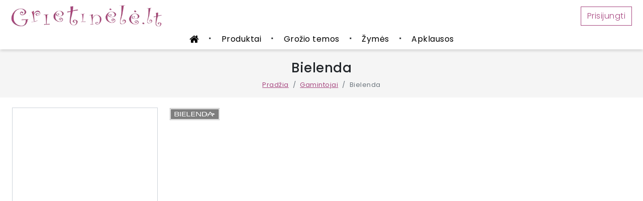

--- FILE ---
content_type: text/html; charset=UTF-8
request_url: https://grietinele.lt/gamintojai/bielenda/267
body_size: 1924
content:
<!doctype html>
<html lang="lt">
	<head>
		<meta charset="utf-8">		<meta name="viewport" content="width=device-width, initial-scale=1">
		<meta name="description" content="">
		<meta name="keywords" content="">
		<meta name="author" content="WebTemple">
		<title>Bielenda</title>

		<base href="https://grietinele.lt/"></base>

		
	<link rel="stylesheet" href="/css/bootstrap.min.css">
	<link rel="stylesheet" href="/css/style.css?12">
	<link rel="stylesheet" href="/css/font-awesome.css">
		<link rel="stylesheet" id="google_fonts-css" href="https://fonts.googleapis.com/css?family=Poppins%3A100%2C300%2C400%2C500%2C600%2C700%2C800%2C900&amp;ver=1.0.0#038;subset=latin%2Clatin-ext" media="all">
						<link rel="shortcut icon" href="/favicon.ico" type="image/x-icon">

 				<!-- Matomo -->
		<script>
		var _paq = window._paq = window._paq || [];
		/* tracker methods like "setCustomDimension" should be called before "trackPageView" */
		_paq.push(['trackPageView']);
		_paq.push(['enableLinkTracking']);
		(function() {
			var u="//stats.webtemple.lt/";
			_paq.push(['setTrackerUrl', u+'matomo.php']);
			_paq.push(['setSiteId', '11']);
			var d=document, g=d.createElement('script'), s=d.getElementsByTagName('script')[0];
			g.async=true; g.src=u+'matomo.js'; s.parentNode.insertBefore(g,s);
		})();
		</script>
		<!-- End Matomo Code -->
        <script async="" src="https://pagead2.googlesyndication.com/pagead/js/adsbygoogle.js?client=ca-pub-7094070342847225" crossorigin="anonymous" data-checked-head="true"></script>
			</head>
	<body class="d-flex flex-column h-100">
		<script src="https://ajax.googleapis.com/ajax/libs/jquery/3.7.1/jquery.min.js"></script>
        		<header class="navbar navbar-light bg-white fixed-top">
	<div class="container block-menu">
		<div class="row">
			<div class="col-8">
				<a href="/" title="Kosmetikos katalogo pagrindinis puslapis"><img src="/img/grietinele.webp" class="navbar-brand img-responsive" alt="grietinele.lt kosmetikos katalogo logotipas"></a>			</div>
						<div class="col-4 text-right mt-2">
									<a href="/users/login" class="btn btn-bd-login fw-light d-lg-inline-block mb-3 mb-md-0 ml-md-3" title="Prisijungusių vartotojų sritis">Prisijungti</a>			</div>
		</div>


		<div class="row block-menu-2">
			<div class="col d-flex">
				<ul class="navbar-nav bd-navbar-nav flex-row ml-md-auto d-md-flex mx-auto justify-content-center">
					<li class="nav-item">
					    						<a href="/" class="nav-link fa fa-button fa-home" title="Kosmetikos katalogo pradžią"></a>					</li>
					<li class="menu-square">&#9632;</li>
					<li class="nav-item">
												<a href="/produktai" class="nav-link" title="Produktų katalogas">Produktai</a>					</li>
					<li class="menu-square">&#9632;</li>
					<li class="nav-item">
												<a href="/grozio-temos" class="nav-link" title="Straipsniai grožio temomis">Grožio temos</a>					</li>
					<li class="menu-square">&#9632;</li>
					<li class="nav-item">
												<a href="/zymes" class="nav-link" title="Žymių katalogas">Žymės</a>					</li>
					<li class="menu-square block-invisible">&#9632;</li>
					<li class="nav-item block-invisible">
												<a href="/apklausos" class="nav-link" title="Apklausos apie kosmetikos produktus">Apklausos</a>					</li>
				</ul>
			</div>
		</div>
	</div>
</header>
		<main class="flex-shrink-0">
			<div class="container-fluid">
												<div class="row titleBlock">
					<div class="col-md-12 text-center">
							<h1>Bielenda</h1>
	<nav aria-label="breadcrumb">
        <ol class="breadcrumb justify-content-center">
          <li class="breadcrumb-item"><a href="/">Pradžia</a></li>
		  <li class="breadcrumb-item"><a href="/gamintojai">Gamintojai</a></li>
          <li class="breadcrumb-item active" aria-current="page">Bielenda</li>
        </ol>
	</nav>
					</div>
				</div>
								<div class="container-fluid">
	<div class="row">
		<div class="col-xs-12 col-lg-3 order-lg-first order-last">
			
            <div class="border-grey">
        <script async src="https://pagead2.googlesyndication.com/pagead/js/adsbygoogle.js?client=ca-pub-7094070342847225" crossorigin="anonymous"></script>
    <ins class="adsbygoogle"
         style="display:block"
         data-ad-client="ca-pub-7094070342847225"
         data-ad-slot="6533879527"
         data-ad-format="auto"
         data-full-width-responsive="true"></ins>
    <script>
        (adsbygoogle = window.adsbygoogle || []).push({});
    </script>
    </div>
		</div>
		<div class="col-xs-12 col-lg-9">
			
<img src="/uploads/brands/267.gif" alt="">

		</div>
	</div>
</div>


			</div>
		</main>
		<footer class="footer bg-dark">
			<div class="footer-bottom">
				<div class="footer-bottom-container">
					© 2009-2025 grietinele.lt | <a href="/susisiekite" title="grietinele.lt projekto aprašymas">Apie projektą</a> | <a href="/gamintojai" title="Kosmetikos produktų gamintojų sąrašas">Gamintojai</a> | <a href="/apklausos">Apklausos</a> | <a href="/pages/about" title="Informacija apie slapukus">Slapukai</a> | <a href="https://www.sveikinimai.link" target="_blank" title="Gimtadienio sveikinimai. Sveikinimai įrairioms progoms. Atvirukai">Sveikinimai</a>				</div>
			</div>
		</footer>
		
	<script src="/js/bootstrap.bundle.min.js"></script>
			</body>
</html>


--- FILE ---
content_type: text/html; charset=utf-8
request_url: https://www.google.com/recaptcha/api2/aframe
body_size: 267
content:
<!DOCTYPE HTML><html><head><meta http-equiv="content-type" content="text/html; charset=UTF-8"></head><body><script nonce="nxjaAy12sMGzYrqC5uOPmA">/** Anti-fraud and anti-abuse applications only. See google.com/recaptcha */ try{var clients={'sodar':'https://pagead2.googlesyndication.com/pagead/sodar?'};window.addEventListener("message",function(a){try{if(a.source===window.parent){var b=JSON.parse(a.data);var c=clients[b['id']];if(c){var d=document.createElement('img');d.src=c+b['params']+'&rc='+(localStorage.getItem("rc::a")?sessionStorage.getItem("rc::b"):"");window.document.body.appendChild(d);sessionStorage.setItem("rc::e",parseInt(sessionStorage.getItem("rc::e")||0)+1);localStorage.setItem("rc::h",'1763551204281');}}}catch(b){}});window.parent.postMessage("_grecaptcha_ready", "*");}catch(b){}</script></body></html>

--- FILE ---
content_type: text/css
request_url: https://grietinele.lt/css/style.css?12
body_size: 2846
content:
body {
    font-family: 'Poppins', Arial, Helvetica, sans-serif;
    letter-spacing: 0.5px;
    font-size: 16px;
}

html,
body {
    height: 100%;
    margin: 0px;
    padding: 0px;
}

a {
    /*color: #ea6751;*/
    color: #a74780;
    text-decoration: underline;
}

h2 {
    padding: 5px 0;
}

h3 {
    margin-bottom: 0px;
}

a.link-grey {
    color: grey;
    font-style: italic;
    text-decoration: none;
    display: block;
    margin: 0px 0 10px 0;
    font-size: 14px;
}

a:hover {
    color: grey;
}

a.read-more-link {
    background-color: #ececec;
    border-bottom: 1px solid #000;
    border-right: 1px solid #999;
    color: #a74780;
    font-size: 100%;
    line-height: 2.2;
    margin: 2px 2px 2px 2px;
    padding: 3px 4px 0px 2px;
    text-decoration: none;
    awhite-space: nowrap;
}

h1 {
    font-size: 26px;
}

.breadcrumb {
    font-size: 13px;
}

.flex-shrink-0 {
    margin-top: 80px;
}

.img-responsive {
    width: 100%;
    height: auto;
}

.navbar {
    padding: 0px;
}

.navbar-brand {
    max-width: 300px;
}

.navbar-collapse {
    text-align: center;
}

p {
    margin-top: 10px;
    margin-bottom: 10px;
}

.search-form {
    padding: 20px 0px;
    margin: 0px;
    display: block;
}

.form-check {
    margin-bottom: 0px;
}

.leftSideBlock {
    padding: 20px;
    aborder-top: none;
    border: 1px solid #ddd;
}

.leftSideBlock a {
    color: #bb3986;
}

.leftSideBlock a:hover {
    color: #000000;
}

ul.leftSideList {
    list-style: none;
}

.avtiveColor,
.leftSideBlock a.avtiveColor {
    font-weight: bold;
}

.leftSideBlock a {
    text-decoration: none;
}

.block-rate {
    background: grey;
    color: #FFF;
    padding: 10px;
    font-size: 24px;
    text-align: center;
    margin-bottom: 5px;
    display: inline-block;
}

.text-bg-secondary {
    background: grey;
    background-color: gray !important;
    margin-bottom: 10px;
}

.title {
    margin: 20px 0;
}

.widget-title {
    color: #000000;
    margin: 0;
    font-size: 15px;
    line-height: 24px;
    font-weight: 500;
    padding: 5px 0px 0px 0px;
    margin-bottom: 0px;
}

.titleBlock {
    background-color: #f5f5f5;
    padding-top: 20px;
}

.titleBlock h3 {
    font-size: 30px;
}

.titleBlock-borders {
    padding-top: 20px;
}

.aaaalistContainer .col-9 {
    padding-left: 20px;
    padding-bottom: 10px;
}

.font-20 {font-size:20px;}
.font-18 {font-size:18px;}
.font-13 {font-size:13px;}

.listContainer {
    display: grid;
    gap: 10px;
    grid-template-columns: repeat(auto-fit, minmax(280px, 1fr));
    max-width: 1200px;
}

.listContainer-center {
    display: grid;
    gap: 10px;
    margin: 0 auto;
    grid-template-columns: repeat(auto-fit, minmax(280px, 1fr));
    max-width: 1200px;
}

.entry-title a {
    text-decoration: none;
}

.listContainer-center div.item {
    text-align: center;
}

.article-desc {
    text-align: justify;
}

.text-left,
.listContainer-center div.item .text-left {
    text-align: left;
}

div.item img,
.photo-block img {
    max-width: 80%;
    max-height: 80%;
}

img.max-100 {
    max-width: 100%;
    max-height: 100%;
    margin-bottom: 10px;
}

.products-list a,
.titleLink {
    text-decoration: none;
}

article .titleLink,
article a {
    font-size: 16px;
    font-weight: bold;
    text-decoration: none;
    line-height: 0.5;
}

.pagination {
    padding-top: 20px;
}

.form-check-removed {
    padding-left: 0px;
}

.btn {
    border-radius: 0px;
}

.form-select {
    border-radius: 0px;
}

.page-link.active {
    background: #000000;
    border: 1px solid #000000;
    color: #ffffff;
    display: inline-block;
    padding: 10px 20px;
    text-align: center;
    margin-right: 10px;
}

a.page-link {
    background: #FFF;
    border: 1px solid #a74780;
    color: #a74780;
    margin-right: 10px;
    padding: 10px 20px;
}

.page-link:hover {
    background: #a74780;
    border: 1px solid #a74780;
    color: #fff;
}

a.titleLink {
    display: inline-block;
    text-decoration: none;
    text-transform: initial;
    color: #a74780;
    font-weight: bold;
}

a.titleLink:hover {
    color: #000;
}

a.titleLink h3 {
    font-size: 20px;
}

.list-group-item.active {
    background: white;
    border-color: #e9ecef;
}

.list-group {
    border-radius: 0px;
}

.list-group-item.active a {
    font-weight: bold;
}

.btn-primary {
    background-color: #a74780;
    border: none;
    border-radius: 0px;
}

.btn-primary:hover {
    color: #ffffff;
    text-decoration: none;
    background: #000000;
}

.form-control {
    border-radius: 0px;
}

.form-label {
    font-size:14px;
    font-weight:bold;
    color: #000000;
}

.footer-bottom a {color: grey}

.footer-top {
    margin-top: 90px;
    margin-bottom: 116px;
    padding: 0;
    position: relative;
    display: inline-block;
    vertical-align: top;
    width: 100%;
}

.footer-col {
    padding-left: 0px;
    width: 25%;
    display: block;
    vertical-align: top;
    float: left;
    box-sizing: border-box;
    padding: 0px 15px 0px;
    min-height: 200px;
    text-align: left;
    font-size: 13px;
}

h3.footer-title {
    color: #ffffff;
    padding: 0;
    padding-bottom: 10px;
    position: relative;
    margin-top: 20px;
    margin-bottom: 20px;
    text-transform: capitalize;
    font-size: 18px;
    line-height: 22px;
    font-weight: 500;
    letter-spacing: 0.4px;
    background: transparent;
    border: none;
}

.footer {
    margin-top: 40px;
}

.footer-col ul {
    list-style: none;
    margin: 0;
    padding: 0
}

.footer-col li {
    color: #888888;
}

.footer-bottom {
    display: inline-block;
    vertical-align: top;
    width: 100%;
    text-align: center;
    padding: 17px 0px 11px;
    border-top: 1px solid #464646;
    position: relative;
    color: #888888;
    font-size: 13px;
}

.footer-bottom-container {
    float: left;
}

.footer-bottom-container {
    margin-left: 20px;
}

form.blockForm {
    border: 1px solid #e5e5e5;
    padding: 30px;
    text-align: left;
    display: inline-block;
    width: 100%;
    box-sizing: border-box;
}

a.btn-bd-login {
    aaafont-weight: 300;
    color: #a74780;
    border-color: #a74780;
    aaamargin-top: 10px;
}

a.btn-bd-login:hover {
    color: #fff;
    background: #a74780;
    border-color: #a74780;
}

#button-top {
    display: inline-block;
    width: 50px;
    height: 50px;
    text-align: center;
    border-radius: 4px;
    position: fixed;
    bottom: 30px;
    right: 30px;
    transition: background-color .3s, opacity .5s, visibility .5s;
    opacity: 0;
    visibility: hidden;
    z-index: 1000;
    text-decoration: none;
}

#button-top::after {
    content: "\f077";
    font-family: FontAwesome;
    font-weight: normal;
    font-style: normal;
    font-size: 2em;
    line-height: 50px;
    color: black;
}

#button-top:hover {
    cursor: pointer;
    color: #555;
}

#button-top:active {
    color: #555;
}

#button-top.show {
    opacity: 1;
    visibility: visible;
}


/*.sticky-top {
    -webkit-font-smoothing: antialiased;
    animation: 0.9s ease 0s normal both 1 running fixedAnim;
    -webkit-animation: 0.9s ease 0s normal both 1 running fixedAnim;
    -moz-animation: 0.9s ease 0s normal both 1 running fixedAnim;
    -ms-animation: 0.9s ease 0s normal both 1 running fixedAnim;
    -o-animation: 0.9s ease 0s normal both 1 running fixedAnim;
    box-shadow: 0 2px 6px rgba(0, 0, 0, 0.2);
    -webkit-box-shadow: 0 2px 6px rgba(0, 0, 0, 0.2);
    -moz-box-shadow: 0 2px 6px rgba(0, 0, 0, 0.2);
    -ms-box-shadow: 0 2px 6px rgba(0, 0, 0, 0.2);
    -o-box-shadow: 0 2px 6px rgba(0, 0, 0, 0.2);
}*/

.fixed-top {
    /* position: fixed;
    top: 0;
    right: 0;
    left: 0;
    z-index: 1030;*/
    box-shadow: 0 2px 6px rgba(0, 0, 0, 0.2);
    -webkit-box-shadow: 0 2px 6px rgba(0, 0, 0, 0.2);
    -moz-box-shadow: 0 2px 6px rgba(0, 0, 0, 0.2);
    -ms-box-shadow: 0 2px 6px rgba(0, 0, 0, 0.2);
    -o-box-shadow: 0 2px 6px rgba(0, 0, 0, 0.2);
}

a.fa-button {
    text-decoration: none;
    font-size: 26px;
    padding-left: 12px;
    padding-top: 5px;
}

.article-photo {
    float: left;
    margin: 0 30px 20px 0;
}

.navbar-collapse {
    text-align: left;
}

.navbar>.container {
    display: block;
}

.text-right {
    text-align: right;
}

.nav-link {
    font-size: 16px;
    white-space: nowrap;
    margin: 0 20px;
    color: black;
}

.border-grey {
    border: 1px solid #ced4da;
}

.block-heart .fa {
    font-size: 36px;
    padding-top: 10px;
}

.photo-block {
    height: 280px;
    text-align: center;
    amargin: 5px;
}

.navbar-nav .nav-link.active,
.navbar-nav .show>.nav-link {
    font-weight: bold;
}

.block-menu {
    margin: 5px 10px 0px 10px;
    max-width: 100%;
}

a.fa-home {
    font-size: 20px;
    margin-top: 5px;
    padding-left: 0px;
}

.container-fluid {
    margin-top: 20px;
}

.padding-0 {
    padding: 0px;
}

.tag1 {
    font-size: 0.7em;
    font-weight: 300;
}

.tag2 {
    font-size: 0.8em;
    font-weight: 300;
}

.tag3 {
    font-size: 0.9em;
    font-weight: 300;
}

.tag4 {
    font-size: 1em;
    font-weight: 400;
}

.tag5 {
    font-size: 1.1em;
    font-weight: 500;
}

.tag6 {
    font-size: 1.2em;
    font-weight: 600;
}

.tag7 {
    font-size: 1.3em;
    font-weight: 700;
}

.tag8 {
    font-size: 1.4em;
    font-weight: 800;
}

.tag9 {
    font-size: 1.5em;
    font-weight: 900;
}

.tag10 {
    font-size: 1.6em;
    font-weight: 900;
}

.block-menu-2 {
    margin-left: -20px;
    margin-right: -20px;
}

.menu-square {
    font-size: 6px;
    margin-top: 14px;
}

@media (min-width: 768px) {
    .listContainer1 {
        grid-template-columns: repeat(2, 1fr);
    }
    .ml-md-auto,
    .mx-md-auto {
        margin-left: auto!important;
    }
}

@media (min-width: 992px) {
    .listContainer1 {
        grid-template-columns: repeat(3, 1fr);
    }
    .navbar-expand-lg .navbar-collapse {
        /* display: flex!important; */
        display: block!important;
        flex-basis: auto;
    }
}

@media (max-width: 979px) {
    /* .title-outer {
    cursor: pointer;
    position: relative;
    }
    .title-outer:before {
        content: "\f107";
        position: absolute;
        font-family: 'FontAwesome';
        font-size: 22px;
        color: #000000;
        top: 0;
        bottom: 0;
        height: 14px;
        width: 14px;
        text-align: center;
        z-index: 9;
        line-height: 15px;
        margin: auto;
        right: 0px;
    }*/
    /* .toggle-block {
        display: none;
    }*/
    .footer-col {
        margin-bottom: 15px !important;
        min-height: inherit;
        width: 100% !important;
        padding: 0px !important;
        border: none;
        margin: 0;
    }
    h3.footer-title {
        font-size: 16px;
        margin: 0;
        padding: 5px 0;
        padding-bottom: 10px;
    }
}

.category-block {
    display: none;
}

.form-control,
.form-select,
.btn {
    font-size: 16px;
}

.main-form {
    margin: 12px 3px;
    padding: 0px;
}

.progress-bar {
    background-color: #a74780;
}

.clear {
    clear: both;
}


/*maži ekranai*/

@media (max-width: 768px) {
    .page-link.active {
        padding: 1px 7px;
        margin-right: 3px;
    }

    .block-invisible {display:none;}
    a.page-link {
        margin-right: 3px;
        padding: 1px 7px;
    }
    a.btn-bd-login {
        font-size: 12px;
    }
    .nav-link {
        font-size: 16px;
        font-weight: normal;
        margin: 0px 2px;
        padding: 0px 6px;
    }
    .nav-item {
        padding: 0px;
        margin: 0px;
    }
    .navbar-nav {
        padding: 3px 0;
    }
    .text-small {
        font-size: 14px;
    }
    .navbar {
        padding-top: 3px;
    }
    .block-menu {
        margin: 0px
    }
    .flex-shrink-0 {
        margin-top: 60px;
    }
    .titleBlock h3 {
        font-size: 24px;
    }
    a.fa-button {
        padding-top: 0px;
    }
    a.fa-home {
        margin-top: 0px;
    }
    .menu-square {
        font-size: 6px;
        margin-top: 8px;
    }
    /* .products-list {
        height: 100px;
        overflow-x: hidden;
    }*/
    .category-block {
        white-space: nowrap;
        position: relative;
        width: 98vw;
        left: 50%;
        right: 50%;
        margin-left: -50vw;
        margin-right: -50vw;
        overflow-y: hidden;
        display: block;
        border: 0px;
    }
    .category-block .leftSideBlock {
        border: 0px;
        height: auto;
        padding: 5px 12px;
    }
    .category-block li {
        display: inline;
        border: 1px solid #ebebeb;
        margin: 0 10px;
        padding: 8px;
        font-size: 13px;
    }
}


/*/maži ekranai*/